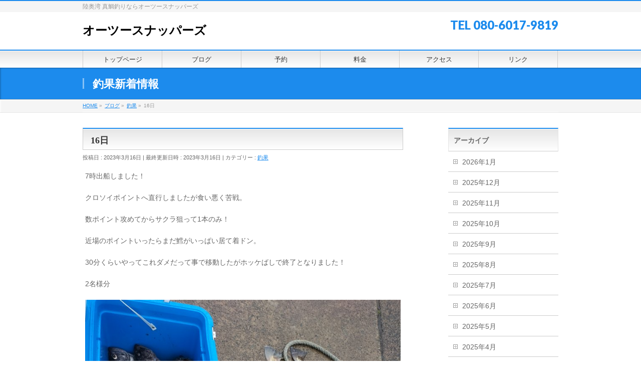

--- FILE ---
content_type: text/html; charset=UTF-8
request_url: https://www.o2snappers.com/2023/03/16/16%E6%97%A5-8/
body_size: 9789
content:
<!DOCTYPE html>
<!--[if IE]>
<meta http-equiv="X-UA-Compatible" content="IE=Edge">
<![endif]-->
<html xmlns:fb="http://ogp.me/ns/fb#" lang="ja">
<head>
<meta charset="UTF-8" />
<link rel="start" href="https://www.o2snappers.com" title="HOME" />

<!--[if lte IE 8]>
<link rel="stylesheet" type="text/css" media="all" href="https://www.o2snappers.com/wp/wp-content/themes/biz-vektor-child/style_oldie.css" />
<![endif]-->
<meta id="viewport" name="viewport" content="width=device-width, initial-scale=1">
<title>16日 | オーツースナッパーズ</title>
<meta name='robots' content='max-image-preview:large' />
<meta name="keywords" content="青森,マダイ,真鯛,遊漁船,釣り,釣り船,ダイビング,船,ボート,オーツースナッパーズ,o2snappers,陸奥湾,オーツーマリンダイビングスクール,スクール,ダイビングスクール,ダイビングツアー,むつわん,かれい,ひらめ,カレイ,ヒラメ,ソイ,めばる,釣りブログ,釣り具,仕掛け,テンヤ,鯛カブラ,カブラ,ジギング,炎月" />
<link rel='dns-prefetch' href='//fonts.googleapis.com' />
<link rel='dns-prefetch' href='//s.w.org' />
<link rel="alternate" type="application/rss+xml" title="オーツースナッパーズ &raquo; フィード" href="https://www.o2snappers.com/feed/" />
<link rel="alternate" type="application/rss+xml" title="オーツースナッパーズ &raquo; コメントフィード" href="https://www.o2snappers.com/comments/feed/" />
<meta name="description" content="7時出船しました！クロソイポイントへ直行しましたが食い悪く苦戦。数ポイント攻めてからサクラ狙って1本のみ！近場のポイントいったらまだ鱈がいっぱい居て着ドン。30分くらいやってこれダメだって事で移動したがホッケばしで終了となりました！2名様分1名様分その他写真無いけど鱈9本遠征して真鯛狙いに行きたいですねぇ～。5、6名様でも集まれば遠征します！" />
<style type="text/css">.keyColorBG,.keyColorBGh:hover,.keyColor_bg,.keyColor_bg_hover:hover{background-color: #c30000;}.keyColorCl,.keyColorClh:hover,.keyColor_txt,.keyColor_txt_hover:hover{color: #c30000;}.keyColorBd,.keyColorBdh:hover,.keyColor_border,.keyColor_border_hover:hover{border-color: #c30000;}.color_keyBG,.color_keyBGh:hover,.color_key_bg,.color_key_bg_hover:hover{background-color: #c30000;}.color_keyCl,.color_keyClh:hover,.color_key_txt,.color_key_txt_hover:hover{color: #c30000;}.color_keyBd,.color_keyBdh:hover,.color_key_border,.color_key_border_hover:hover{border-color: #c30000;}</style>
<script type="text/javascript">
window._wpemojiSettings = {"baseUrl":"https:\/\/s.w.org\/images\/core\/emoji\/13.1.0\/72x72\/","ext":".png","svgUrl":"https:\/\/s.w.org\/images\/core\/emoji\/13.1.0\/svg\/","svgExt":".svg","source":{"concatemoji":"https:\/\/www.o2snappers.com\/wp\/wp-includes\/js\/wp-emoji-release.min.js?ver=5.9.12"}};
/*! This file is auto-generated */
!function(e,a,t){var n,r,o,i=a.createElement("canvas"),p=i.getContext&&i.getContext("2d");function s(e,t){var a=String.fromCharCode;p.clearRect(0,0,i.width,i.height),p.fillText(a.apply(this,e),0,0);e=i.toDataURL();return p.clearRect(0,0,i.width,i.height),p.fillText(a.apply(this,t),0,0),e===i.toDataURL()}function c(e){var t=a.createElement("script");t.src=e,t.defer=t.type="text/javascript",a.getElementsByTagName("head")[0].appendChild(t)}for(o=Array("flag","emoji"),t.supports={everything:!0,everythingExceptFlag:!0},r=0;r<o.length;r++)t.supports[o[r]]=function(e){if(!p||!p.fillText)return!1;switch(p.textBaseline="top",p.font="600 32px Arial",e){case"flag":return s([127987,65039,8205,9895,65039],[127987,65039,8203,9895,65039])?!1:!s([55356,56826,55356,56819],[55356,56826,8203,55356,56819])&&!s([55356,57332,56128,56423,56128,56418,56128,56421,56128,56430,56128,56423,56128,56447],[55356,57332,8203,56128,56423,8203,56128,56418,8203,56128,56421,8203,56128,56430,8203,56128,56423,8203,56128,56447]);case"emoji":return!s([10084,65039,8205,55357,56613],[10084,65039,8203,55357,56613])}return!1}(o[r]),t.supports.everything=t.supports.everything&&t.supports[o[r]],"flag"!==o[r]&&(t.supports.everythingExceptFlag=t.supports.everythingExceptFlag&&t.supports[o[r]]);t.supports.everythingExceptFlag=t.supports.everythingExceptFlag&&!t.supports.flag,t.DOMReady=!1,t.readyCallback=function(){t.DOMReady=!0},t.supports.everything||(n=function(){t.readyCallback()},a.addEventListener?(a.addEventListener("DOMContentLoaded",n,!1),e.addEventListener("load",n,!1)):(e.attachEvent("onload",n),a.attachEvent("onreadystatechange",function(){"complete"===a.readyState&&t.readyCallback()})),(n=t.source||{}).concatemoji?c(n.concatemoji):n.wpemoji&&n.twemoji&&(c(n.twemoji),c(n.wpemoji)))}(window,document,window._wpemojiSettings);
</script>
<style type="text/css">
img.wp-smiley,
img.emoji {
	display: inline !important;
	border: none !important;
	box-shadow: none !important;
	height: 1em !important;
	width: 1em !important;
	margin: 0 0.07em !important;
	vertical-align: -0.1em !important;
	background: none !important;
	padding: 0 !important;
}
</style>
	<link rel='stylesheet' id='wp-block-library-css'  href='https://www.o2snappers.com/wp/wp-includes/css/dist/block-library/style.min.css?ver=5.9.12' type='text/css' media='all' />
<style id='global-styles-inline-css' type='text/css'>
body{--wp--preset--color--black: #000000;--wp--preset--color--cyan-bluish-gray: #abb8c3;--wp--preset--color--white: #ffffff;--wp--preset--color--pale-pink: #f78da7;--wp--preset--color--vivid-red: #cf2e2e;--wp--preset--color--luminous-vivid-orange: #ff6900;--wp--preset--color--luminous-vivid-amber: #fcb900;--wp--preset--color--light-green-cyan: #7bdcb5;--wp--preset--color--vivid-green-cyan: #00d084;--wp--preset--color--pale-cyan-blue: #8ed1fc;--wp--preset--color--vivid-cyan-blue: #0693e3;--wp--preset--color--vivid-purple: #9b51e0;--wp--preset--gradient--vivid-cyan-blue-to-vivid-purple: linear-gradient(135deg,rgba(6,147,227,1) 0%,rgb(155,81,224) 100%);--wp--preset--gradient--light-green-cyan-to-vivid-green-cyan: linear-gradient(135deg,rgb(122,220,180) 0%,rgb(0,208,130) 100%);--wp--preset--gradient--luminous-vivid-amber-to-luminous-vivid-orange: linear-gradient(135deg,rgba(252,185,0,1) 0%,rgba(255,105,0,1) 100%);--wp--preset--gradient--luminous-vivid-orange-to-vivid-red: linear-gradient(135deg,rgba(255,105,0,1) 0%,rgb(207,46,46) 100%);--wp--preset--gradient--very-light-gray-to-cyan-bluish-gray: linear-gradient(135deg,rgb(238,238,238) 0%,rgb(169,184,195) 100%);--wp--preset--gradient--cool-to-warm-spectrum: linear-gradient(135deg,rgb(74,234,220) 0%,rgb(151,120,209) 20%,rgb(207,42,186) 40%,rgb(238,44,130) 60%,rgb(251,105,98) 80%,rgb(254,248,76) 100%);--wp--preset--gradient--blush-light-purple: linear-gradient(135deg,rgb(255,206,236) 0%,rgb(152,150,240) 100%);--wp--preset--gradient--blush-bordeaux: linear-gradient(135deg,rgb(254,205,165) 0%,rgb(254,45,45) 50%,rgb(107,0,62) 100%);--wp--preset--gradient--luminous-dusk: linear-gradient(135deg,rgb(255,203,112) 0%,rgb(199,81,192) 50%,rgb(65,88,208) 100%);--wp--preset--gradient--pale-ocean: linear-gradient(135deg,rgb(255,245,203) 0%,rgb(182,227,212) 50%,rgb(51,167,181) 100%);--wp--preset--gradient--electric-grass: linear-gradient(135deg,rgb(202,248,128) 0%,rgb(113,206,126) 100%);--wp--preset--gradient--midnight: linear-gradient(135deg,rgb(2,3,129) 0%,rgb(40,116,252) 100%);--wp--preset--duotone--dark-grayscale: url('#wp-duotone-dark-grayscale');--wp--preset--duotone--grayscale: url('#wp-duotone-grayscale');--wp--preset--duotone--purple-yellow: url('#wp-duotone-purple-yellow');--wp--preset--duotone--blue-red: url('#wp-duotone-blue-red');--wp--preset--duotone--midnight: url('#wp-duotone-midnight');--wp--preset--duotone--magenta-yellow: url('#wp-duotone-magenta-yellow');--wp--preset--duotone--purple-green: url('#wp-duotone-purple-green');--wp--preset--duotone--blue-orange: url('#wp-duotone-blue-orange');--wp--preset--font-size--small: 13px;--wp--preset--font-size--medium: 20px;--wp--preset--font-size--large: 36px;--wp--preset--font-size--x-large: 42px;}.has-black-color{color: var(--wp--preset--color--black) !important;}.has-cyan-bluish-gray-color{color: var(--wp--preset--color--cyan-bluish-gray) !important;}.has-white-color{color: var(--wp--preset--color--white) !important;}.has-pale-pink-color{color: var(--wp--preset--color--pale-pink) !important;}.has-vivid-red-color{color: var(--wp--preset--color--vivid-red) !important;}.has-luminous-vivid-orange-color{color: var(--wp--preset--color--luminous-vivid-orange) !important;}.has-luminous-vivid-amber-color{color: var(--wp--preset--color--luminous-vivid-amber) !important;}.has-light-green-cyan-color{color: var(--wp--preset--color--light-green-cyan) !important;}.has-vivid-green-cyan-color{color: var(--wp--preset--color--vivid-green-cyan) !important;}.has-pale-cyan-blue-color{color: var(--wp--preset--color--pale-cyan-blue) !important;}.has-vivid-cyan-blue-color{color: var(--wp--preset--color--vivid-cyan-blue) !important;}.has-vivid-purple-color{color: var(--wp--preset--color--vivid-purple) !important;}.has-black-background-color{background-color: var(--wp--preset--color--black) !important;}.has-cyan-bluish-gray-background-color{background-color: var(--wp--preset--color--cyan-bluish-gray) !important;}.has-white-background-color{background-color: var(--wp--preset--color--white) !important;}.has-pale-pink-background-color{background-color: var(--wp--preset--color--pale-pink) !important;}.has-vivid-red-background-color{background-color: var(--wp--preset--color--vivid-red) !important;}.has-luminous-vivid-orange-background-color{background-color: var(--wp--preset--color--luminous-vivid-orange) !important;}.has-luminous-vivid-amber-background-color{background-color: var(--wp--preset--color--luminous-vivid-amber) !important;}.has-light-green-cyan-background-color{background-color: var(--wp--preset--color--light-green-cyan) !important;}.has-vivid-green-cyan-background-color{background-color: var(--wp--preset--color--vivid-green-cyan) !important;}.has-pale-cyan-blue-background-color{background-color: var(--wp--preset--color--pale-cyan-blue) !important;}.has-vivid-cyan-blue-background-color{background-color: var(--wp--preset--color--vivid-cyan-blue) !important;}.has-vivid-purple-background-color{background-color: var(--wp--preset--color--vivid-purple) !important;}.has-black-border-color{border-color: var(--wp--preset--color--black) !important;}.has-cyan-bluish-gray-border-color{border-color: var(--wp--preset--color--cyan-bluish-gray) !important;}.has-white-border-color{border-color: var(--wp--preset--color--white) !important;}.has-pale-pink-border-color{border-color: var(--wp--preset--color--pale-pink) !important;}.has-vivid-red-border-color{border-color: var(--wp--preset--color--vivid-red) !important;}.has-luminous-vivid-orange-border-color{border-color: var(--wp--preset--color--luminous-vivid-orange) !important;}.has-luminous-vivid-amber-border-color{border-color: var(--wp--preset--color--luminous-vivid-amber) !important;}.has-light-green-cyan-border-color{border-color: var(--wp--preset--color--light-green-cyan) !important;}.has-vivid-green-cyan-border-color{border-color: var(--wp--preset--color--vivid-green-cyan) !important;}.has-pale-cyan-blue-border-color{border-color: var(--wp--preset--color--pale-cyan-blue) !important;}.has-vivid-cyan-blue-border-color{border-color: var(--wp--preset--color--vivid-cyan-blue) !important;}.has-vivid-purple-border-color{border-color: var(--wp--preset--color--vivid-purple) !important;}.has-vivid-cyan-blue-to-vivid-purple-gradient-background{background: var(--wp--preset--gradient--vivid-cyan-blue-to-vivid-purple) !important;}.has-light-green-cyan-to-vivid-green-cyan-gradient-background{background: var(--wp--preset--gradient--light-green-cyan-to-vivid-green-cyan) !important;}.has-luminous-vivid-amber-to-luminous-vivid-orange-gradient-background{background: var(--wp--preset--gradient--luminous-vivid-amber-to-luminous-vivid-orange) !important;}.has-luminous-vivid-orange-to-vivid-red-gradient-background{background: var(--wp--preset--gradient--luminous-vivid-orange-to-vivid-red) !important;}.has-very-light-gray-to-cyan-bluish-gray-gradient-background{background: var(--wp--preset--gradient--very-light-gray-to-cyan-bluish-gray) !important;}.has-cool-to-warm-spectrum-gradient-background{background: var(--wp--preset--gradient--cool-to-warm-spectrum) !important;}.has-blush-light-purple-gradient-background{background: var(--wp--preset--gradient--blush-light-purple) !important;}.has-blush-bordeaux-gradient-background{background: var(--wp--preset--gradient--blush-bordeaux) !important;}.has-luminous-dusk-gradient-background{background: var(--wp--preset--gradient--luminous-dusk) !important;}.has-pale-ocean-gradient-background{background: var(--wp--preset--gradient--pale-ocean) !important;}.has-electric-grass-gradient-background{background: var(--wp--preset--gradient--electric-grass) !important;}.has-midnight-gradient-background{background: var(--wp--preset--gradient--midnight) !important;}.has-small-font-size{font-size: var(--wp--preset--font-size--small) !important;}.has-medium-font-size{font-size: var(--wp--preset--font-size--medium) !important;}.has-large-font-size{font-size: var(--wp--preset--font-size--large) !important;}.has-x-large-font-size{font-size: var(--wp--preset--font-size--x-large) !important;}
</style>
<link rel='stylesheet' id='Biz_Vektor_common_style-css'  href='https://www.o2snappers.com/wp/wp-content/themes/biz-vektor/css/bizvektor_common_min.css?ver=1.12.4' type='text/css' media='all' />
<link rel='stylesheet' id='Biz_Vektor_Design_style-css'  href='https://www.o2snappers.com/wp/wp-content/themes/biz-vektor/design_skins/001/001.css?ver=1.12.4' type='text/css' media='all' />
<link rel='stylesheet' id='Biz_Vektor_plugin_sns_style-css'  href='https://www.o2snappers.com/wp/wp-content/themes/biz-vektor/plugins/sns/style_bizvektor_sns.css?ver=5.9.12' type='text/css' media='all' />
<link rel='stylesheet' id='Biz_Vektor_add_web_fonts-css'  href='//fonts.googleapis.com/css?family=Droid+Sans%3A700%7CLato%3A900%7CAnton&#038;ver=5.9.12' type='text/css' media='all' />
<link rel='stylesheet' id='mts_simple_booking_front_css-css'  href='https://www.o2snappers.com/wp/wp-content/plugins/mts-simple-booking-c/css/mtssb-front.css?ver=5.9.12' type='text/css' media='all' />
<link rel='stylesheet' id='tablepress-default-css'  href='https://www.o2snappers.com/wp/wp-content/plugins/tablepress/css/default.min.css?ver=1.14' type='text/css' media='all' />
<link rel="https://api.w.org/" href="https://www.o2snappers.com/wp-json/" /><link rel="alternate" type="application/json" href="https://www.o2snappers.com/wp-json/wp/v2/posts/15119" /><link rel="EditURI" type="application/rsd+xml" title="RSD" href="https://www.o2snappers.com/wp/xmlrpc.php?rsd" />
<link rel="wlwmanifest" type="application/wlwmanifest+xml" href="https://www.o2snappers.com/wp/wp-includes/wlwmanifest.xml" /> 
<link rel="canonical" href="https://www.o2snappers.com/2023/03/16/16%e6%97%a5-8/" />
<link rel='shortlink' href='https://www.o2snappers.com/?p=15119' />
<link rel="alternate" type="application/json+oembed" href="https://www.o2snappers.com/wp-json/oembed/1.0/embed?url=https%3A%2F%2Fwww.o2snappers.com%2F2023%2F03%2F16%2F16%25e6%2597%25a5-8%2F" />
<link rel="alternate" type="text/xml+oembed" href="https://www.o2snappers.com/wp-json/oembed/1.0/embed?url=https%3A%2F%2Fwww.o2snappers.com%2F2023%2F03%2F16%2F16%25e6%2597%25a5-8%2F&#038;format=xml" />

<link rel="stylesheet" href="https://www.o2snappers.com/wp/wp-content/plugins/count-per-day/counter.css" type="text/css" />
<!-- [ BizVektor OGP ] -->
<meta property="og:site_name" content="オーツースナッパーズ" />
<meta property="og:url" content="https://www.o2snappers.com/2023/03/16/16%e6%97%a5-8/" />
<meta property="fb:app_id" content="" />
<meta property="og:type" content="article" />
<meta property="og:image" content="https://www.o2snappers.com/wp/wp-content/uploads/2023/03/img202303161327415972598832633073940.jpg" />
<meta property="og:title" content="16日 | オーツースナッパーズ" />
<meta property="og:description" content="7時出船しました！  クロソイポイントへ直行しましたが食い悪く苦戦。  数ポイント攻めてからサクラ狙って1本のみ！  近場のポイントいったらまだ鱈がいっぱい居て着ドン。  30分くらいやってこれダメだって事で移動したがホッケばしで終了となりました！  2名様分    1名様分  その他写真無いけど鱈9本    遠征して真鯛狙いに行きたいですねぇ～。  5、6名様でも集まれば遠征します！" />
<!-- [ /BizVektor OGP ] -->
<!--[if lte IE 8]>
<link rel="stylesheet" type="text/css" media="all" href="https://www.o2snappers.com/wp/wp-content/themes/biz-vektor/design_skins/001/001_oldie.css" />
<![endif]-->
<link rel="pingback" href="https://www.o2snappers.com/wp/xmlrpc.php" />
<style type="text/css" id="custom-background-css">
body.custom-background { background-color: #ffffff; }
</style>
			<style type="text/css">
a	{ color:#1c8bed; }
a:hover	{ color:#ff0000;}

a.btn,
.linkBtn.linkBtnS a,
.linkBtn.linkBtnM a,
.moreLink a,
.btn.btnS a,
.btn.btnM a,
.btn.btnL a,
.content p.btn.btnL input,
input[type=button],
input[type=submit],
#searchform input[type=submit],
p.form-submit input[type=submit],
form#searchform input#searchsubmit,
.content form input.wpcf7-submit,
#confirm-button input	{ background-color:#1c8bed;color:#f5f5f5; }

.moreLink a:hover,
.btn.btnS a:hover,
.btn.btnM a:hover,
.btn.btnL a:hover	{ background-color:#ff0000; color:#f5f5f5;}

#headerTop { border-top-color:#1c8bed;}
#header #headContact #headContactTel	{color:#1c8bed;}

#gMenu	{ border-top:2px solid #1c8bed; }
#gMenu h3.assistive-text {
background-color:#1c8bed;
border-right:1px solid #116ebf;
background: -webkit-gradient(linear, 0 0, 0 bottom, from(#1c8bed), to(#116ebf));
background: -moz-linear-gradient(#1c8bed, #116ebf);
background: linear-gradient(#1c8bed, #116ebf);
-ms-filter: "progid:DXImageTransform.Microsoft.Gradient(StartColorStr=#1c8bed, EndColorStr=#116ebf)";
}

#gMenu .menu li.current_page_item > a,
#gMenu .menu li > a:hover { background-color:#1c8bed; }

#pageTitBnr	{ background-color:#1c8bed; }

#panList a	{ color:#1c8bed; }
#panList a:hover	{ color:#ff0000; }

.content h2,
.content h1.contentTitle,
.content h1.entryPostTitle { border-top:2px solid #1c8bed;}
.content h3	{ border-left-color:#1c8bed;}
.content h4,
.content dt	{ color:#1c8bed; }

.content .infoList .infoCate a:hover	{ background-color:#1c8bed; }

.content .child_page_block h4 a	{ border-color:#1c8bed; }
.content .child_page_block h4 a:hover,
.content .child_page_block p a:hover	{ color:#1c8bed; }

.content .childPageBox ul li.current_page_item li a	{ color:#1c8bed; }

.content .mainFootContact p.mainFootTxt span.mainFootTel	{ color:#1c8bed; }
.content .mainFootContact .mainFootBt a			{ background-color:#1c8bed; }
.content .mainFootContact .mainFootBt a:hover	{ background-color:#ff0000; }

.sideTower .localHead	{ border-top-color:#1c8bed; }
.sideTower li.sideBnr#sideContact a		{ background-color:#1c8bed; }
.sideTower li.sideBnr#sideContact a:hover	{ background-color:#ff0000; }
.sideTower .sideWidget h4	{ border-left-color:#1c8bed; }

#pagetop a	{ background-color:#1c8bed; }
#footMenu	{ background-color:#1c8bed;border-top-color:#116ebf; }

#topMainBnr	{ background-color:#1c8bed; }
#topMainBnrFrame a.slideFrame:hover	{ border:4px solid #ff0000; }

#topPr .topPrInner h3	{ border-left-color:#1c8bed ; }
#topPr .topPrInner p.moreLink a	{ background-color:#1c8bed; }
#topPr .topPrInner p.moreLink a:hover { background-color:#ff0000; }

.paging span,
.paging a	{ color:#1c8bed;border:1px solid #1c8bed; }
.paging span.current,
.paging a:hover	{ background-color:#1c8bed; }

@media (min-width: 770px) {
#gMenu .menu > li.current_page_item > a,
#gMenu .menu > li.current-menu-item > a,
#gMenu .menu > li.current_page_ancestor > a ,
#gMenu .menu > li.current-page-ancestor > a ,
#gMenu .menu > li > a:hover	{
background-color:#1c8bed;
border-right:1px solid #116ebf;
background: -webkit-gradient(linear, 0 0, 0 bottom, from(#1c8bed), to(#116ebf));
background: -moz-linear-gradient(#1c8bed, #116ebf);
background: linear-gradient(#1c8bed, #116ebf);
-ms-filter: "progid:DXImageTransform.Microsoft.Gradient(StartColorStr=#1c8bed, EndColorStr=#116ebf)";
}
}
		</style>
<!--[if lte IE 8]>
<style type="text/css">
#gMenu .menu > li.current_page_item > a,
#gMenu .menu > li.current_menu_item > a,
#gMenu .menu > li.current_page_ancestor > a ,
#gMenu .menu > li.current-page-ancestor > a ,
#gMenu .menu > li > a:hover	{
background-color:#1c8bed;
border-right:1px solid #116ebf;
background: -webkit-gradient(linear, 0 0, 0 bottom, from(#1c8bed), to(#116ebf));
background: -moz-linear-gradient(#1c8bed, #116ebf);
background: linear-gradient(#1c8bed, #116ebf);
-ms-filter: "progid:DXImageTransform.Microsoft.Gradient(StartColorStr=#1c8bed, EndColorStr=#116ebf)";
}
</style>
<![endif]-->

	<style type="text/css">
/*-------------------------------------------*/
/*	menu divide
/*-------------------------------------------*/
@media (min-width: 970px) { #gMenu .menu > li { width:16.65%; text-align:center; } }
</style>
<style type="text/css">
/*-------------------------------------------*/
/*	font
/*-------------------------------------------*/
h1,h2,h3,h4,h4,h5,h6,#header #site-title,#pageTitBnr #pageTitInner #pageTit,#content .leadTxt,#sideTower .localHead {font-family: "ＭＳ Ｐ明朝","Hiragino Mincho Pro W6",serif; }
#pageTitBnr #pageTitInner #pageTit { font-weight:bold; }
#gMenu .menu li a strong {font-family: "ヒラギノ角ゴ Pro W3","Hiragino Kaku Gothic Pro","メイリオ",Meiryo,Osaka,"ＭＳ Ｐゴシック","MS PGothic",sans-serif; }
</style>
<link rel="stylesheet" href="https://www.o2snappers.com/wp/wp-content/themes/biz-vektor-child/style.css" type="text/css" media="all" />
<style type="text/css">
/*　セルの縦位置を中央揃えに　*/
#content .monthly-calendar th,
#content .monthly-calendar td,
#content .day-calendar th,
#content .day-calendar td,
#content .content-form th,
#content .content-form td {
    vertical-align: middle;
    line-height: 1.5rem;
}
 
/*****　テーブルの右側が切れる対策　*****/
/*　セルの余白を設定　*/
#content .monthly-calendar th,
#content .monthly-calendar td {
    padding: 5px;
}
 
/*　フィールドセット幅を設定　*/
#content .content-form fieldset {
    width: 97%;
    padding: 3px;
}
 
/*　テーブル幅を設定　*/
#content .monthly-calendar table,
#content .day-calendar table,
#content .content-form table {
    width: 98%;
    margin: 5px;
}

/*　予約フォームのスマホ対応　*/
@media (max-width: 480px) {
    #booking_client-fieldset table th,
    #booking_client-fieldset table td,
    #booking-reservation-fieldset table th,
    #booking-reservation-fieldset table td,
    #booking-message-fieldset table th,
    #booking-message-fieldset table td,
    #booking-confirm-fieldset table th,
    #booking-confirm-fieldset table td {
        display: block;
        float: none;
        width: 90%;
        text-align: center;
        overflow: auto;
    }
}</style>
	</head>

<body class="post-template-default single single-post postid-15119 single-format-standard custom-background two-column right-sidebar">

<div id="fb-root"></div>

<div id="wrap">


<!-- [ #headerTop ] -->
<div id="headerTop">
<div class="innerBox">
<div id="site-description">陸奥湾 真鯛釣りならオーツースナッパーズ</div>
</div>
</div><!-- [ /#headerTop ] -->

<!-- [ #header ] -->
<header id="header" class="header">
<div id="headerInner" class="innerBox">
<!-- [ #headLogo ] -->
<div id="site-title">
<a href="https://www.o2snappers.com/" title="オーツースナッパーズ" rel="home">
オーツースナッパーズ</a>
</div>
<!-- [ /#headLogo ] -->

<!-- [ #headContact ] -->
<div id="headContact" class="itemClose" onclick="showHide('headContact');"><div id="headContactInner">
<div id="headContactTel">TEL 080-6017-9819</div>
</div></div><!-- [ /#headContact ] -->

</div>
<!-- #headerInner -->
</header>
<!-- [ /#header ] -->


<!-- [ #gMenu ] -->
<div id="gMenu" class="itemClose">
<div id="gMenuInner" class="innerBox">
<h3 class="assistive-text" onclick="showHide('gMenu');"><span>MENU</span></h3>
<div class="skip-link screen-reader-text">
	<a href="#content" title="メニューを飛ばす">メニューを飛ばす</a>
</div>
<div class="menu-%e3%82%b0%e3%83%ad%e3%83%bc%e3%83%90%e3%83%ab-container"><ul id="menu-%e3%82%b0%e3%83%ad%e3%83%bc%e3%83%90%e3%83%ab" class="menu"><li id="menu-item-2828" class="menu-item menu-item-type-post_type menu-item-object-page menu-item-home"><a href="https://www.o2snappers.com/"><strong>トップページ</strong></a></li>
<li id="menu-item-2824" class="menu-item menu-item-type-post_type menu-item-object-page current_page_parent"><a href="https://www.o2snappers.com/blog/"><strong>ブログ</strong></a></li>
<li id="menu-item-2825" class="menu-item menu-item-type-post_type menu-item-object-page"><a href="https://www.o2snappers.com/yoyaku/"><strong>予約</strong></a></li>
<li id="menu-item-2829" class="menu-item menu-item-type-post_type menu-item-object-page"><a href="https://www.o2snappers.com/ryoukin/"><strong>料金</strong></a></li>
<li id="menu-item-2827" class="menu-item menu-item-type-post_type menu-item-object-page"><a href="https://www.o2snappers.com/map/"><strong>アクセス</strong></a></li>
<li id="menu-item-2826" class="menu-item menu-item-type-post_type menu-item-object-page"><a href="https://www.o2snappers.com/link/"><strong>リンク</strong></a></li>
</ul></div>
</div><!-- [ /#gMenuInner ] -->
</div>
<!-- [ /#gMenu ] -->


<div id="pageTitBnr">
<div class="innerBox">
<div id="pageTitInner">
<div id="pageTit">
釣果新着情報</div>
</div><!-- [ /#pageTitInner ] -->
</div>
</div><!-- [ /#pageTitBnr ] -->
<!-- [ #panList ] -->
<div id="panList">
<div id="panListInner" class="innerBox"><ul><li id="panHome" itemprop="itemListElement" itemscope itemtype="http://schema.org/ListItem"><a href="https://www.o2snappers.com" itemprop="item"><span itemprop="name">HOME</span></a> &raquo; </li><li itemprop="itemListElement" itemscope itemtype="http://schema.org/ListItem"><a href="https://www.o2snappers.com/blog/" itemprop="item"><span itemprop="name">ブログ</span></a> &raquo; </li><li itemprop="itemListElement" itemscope itemtype="http://schema.org/ListItem"><a href="https://www.o2snappers.com/category/tyouka/" itemprop="item"><span itemprop="name">釣果</span></a> &raquo; </li><li itemprop="itemListElement" itemscope itemtype="http://schema.org/ListItem"><span itemprop="name">16日</span></li></ul></div>
</div>
<!-- [ /#panList ] -->

<div id="main" class="main">
<!-- [ #container ] -->
<div id="container" class="innerBox">
	<!-- [ #content ] -->
	<div id="content" class="content">

<!-- [ #post- ] -->
<div id="post-15119" class="post-15119 post type-post status-publish format-standard has-post-thumbnail hentry category-tyouka">
		<h1 class="entryPostTitle entry-title">16日</h1>
	<div class="entry-meta">
<span class="published">投稿日 : 2023年3月16日</span>
<span class="updated entry-meta-items">最終更新日時 : 2023年3月16日</span>
<span class="vcard author entry-meta-items">投稿者 : <span class="fn">スナッパーズ船長</span></span>
<span class="tags entry-meta-items">カテゴリー :  <a href="https://www.o2snappers.com/category/tyouka/" rel="tag">釣果</a></span>
</div>
<!-- .entry-meta -->	<div class="entry-content post-content">
		<p>7時出船しました！</p>
<p>クロソイポイントへ直行しましたが食い悪く苦戦。</p>
<p>数ポイント攻めてからサクラ狙って1本のみ！</p>
<p>近場のポイントいったらまだ鱈がいっぱい居て着ドン。</p>
<p>30分くらいやってこれダメだって事で移動したがホッケばしで終了となりました！</p>
<p>2名様分</p>
<p><img class="wp-image-15117 alignnone size-full" src="https://www.o2snappers.com/wp/wp-content/uploads/2023/03/img202303161327415972598832633073940.jpg" width="750" height="1000" srcset="https://www.o2snappers.com/wp/wp-content/uploads/2023/03/img202303161327415972598832633073940.jpg 750w, https://www.o2snappers.com/wp/wp-content/uploads/2023/03/img202303161327415972598832633073940-225x300.jpg 225w, https://www.o2snappers.com/wp/wp-content/uploads/2023/03/img202303161327415972598832633073940-150x200.jpg 150w" sizes="(max-width: 750px) 100vw, 750px" /></p>
<p>1名様分</p>
<p>その他写真無いけど鱈9本</p>
<p><img loading="lazy" class="wp-image-15118 alignnone size-full" src="https://www.o2snappers.com/wp/wp-content/uploads/2023/03/img202303161341445519322893303851956.jpg" width="750" height="1000" data-temp-aztec-id="fe430010-02e0-4237-ace3-541ea56ceb80" srcset="https://www.o2snappers.com/wp/wp-content/uploads/2023/03/img202303161341445519322893303851956.jpg 750w, https://www.o2snappers.com/wp/wp-content/uploads/2023/03/img202303161341445519322893303851956-225x300.jpg 225w, https://www.o2snappers.com/wp/wp-content/uploads/2023/03/img202303161341445519322893303851956-150x200.jpg 150w" sizes="(max-width: 750px) 100vw, 750px" /></p>
<p>遠征して真鯛狙いに行きたいですねぇ～。</p>
<p>5、6名様でも集まれば遠征します！</p>
		
		<div class="entry-utility">
					</div>
		<!-- .entry-utility -->
	</div><!-- .entry-content -->



<div id="nav-below" class="navigation">
	<div class="nav-previous"><a href="https://www.o2snappers.com/2023/03/12/%e4%bc%91%e3%81%bf%e3%81%a7%e3%81%97%e3%81%9f/" rel="prev"><span class="meta-nav">&larr;</span> 休みでした</a></div>
	<div class="nav-next"><a href="https://www.o2snappers.com/2023/03/18/18%e6%97%a5%e7%9c%9f%e9%af%9b%e7%8b%99%e3%81%84/" rel="next">18日真鯛狙い <span class="meta-nav">&rarr;</span></a></div>
</div><!-- #nav-below -->
</div>
<!-- [ /#post- ] -->


<div id="comments">





</div><!-- #comments -->



</div>
<!-- [ /#content ] -->

<!-- [ #sideTower ] -->
<div id="sideTower" class="sideTower">
	<div class="localSection sideWidget">
	<div class="sectionBox">
		<h3 class="localHead">アーカイブ</h3>
		<ul class="localNavi">
				<li><a href='https://www.o2snappers.com/2026/01/?post_type=post'>2026年1月</a></li>
	<li><a href='https://www.o2snappers.com/2025/12/?post_type=post'>2025年12月</a></li>
	<li><a href='https://www.o2snappers.com/2025/11/?post_type=post'>2025年11月</a></li>
	<li><a href='https://www.o2snappers.com/2025/10/?post_type=post'>2025年10月</a></li>
	<li><a href='https://www.o2snappers.com/2025/09/?post_type=post'>2025年9月</a></li>
	<li><a href='https://www.o2snappers.com/2025/08/?post_type=post'>2025年8月</a></li>
	<li><a href='https://www.o2snappers.com/2025/07/?post_type=post'>2025年7月</a></li>
	<li><a href='https://www.o2snappers.com/2025/06/?post_type=post'>2025年6月</a></li>
	<li><a href='https://www.o2snappers.com/2025/05/?post_type=post'>2025年5月</a></li>
	<li><a href='https://www.o2snappers.com/2025/04/?post_type=post'>2025年4月</a></li>
	<li><a href='https://www.o2snappers.com/2025/03/?post_type=post'>2025年3月</a></li>
	<li><a href='https://www.o2snappers.com/2025/02/?post_type=post'>2025年2月</a></li>
	<li><a href='https://www.o2snappers.com/2025/01/?post_type=post'>2025年1月</a></li>
	<li><a href='https://www.o2snappers.com/2024/12/?post_type=post'>2024年12月</a></li>
	<li><a href='https://www.o2snappers.com/2024/11/?post_type=post'>2024年11月</a></li>
	<li><a href='https://www.o2snappers.com/2024/10/?post_type=post'>2024年10月</a></li>
	<li><a href='https://www.o2snappers.com/2024/09/?post_type=post'>2024年9月</a></li>
	<li><a href='https://www.o2snappers.com/2024/08/?post_type=post'>2024年8月</a></li>
	<li><a href='https://www.o2snappers.com/2024/07/?post_type=post'>2024年7月</a></li>
	<li><a href='https://www.o2snappers.com/2024/06/?post_type=post'>2024年6月</a></li>
	<li><a href='https://www.o2snappers.com/2024/05/?post_type=post'>2024年5月</a></li>
	<li><a href='https://www.o2snappers.com/2024/04/?post_type=post'>2024年4月</a></li>
	<li><a href='https://www.o2snappers.com/2024/03/?post_type=post'>2024年3月</a></li>
	<li><a href='https://www.o2snappers.com/2024/02/?post_type=post'>2024年2月</a></li>
	<li><a href='https://www.o2snappers.com/2024/01/?post_type=post'>2024年1月</a></li>
	<li><a href='https://www.o2snappers.com/2023/12/?post_type=post'>2023年12月</a></li>
	<li><a href='https://www.o2snappers.com/2023/11/?post_type=post'>2023年11月</a></li>
	<li><a href='https://www.o2snappers.com/2023/10/?post_type=post'>2023年10月</a></li>
	<li><a href='https://www.o2snappers.com/2023/09/?post_type=post'>2023年9月</a></li>
	<li><a href='https://www.o2snappers.com/2023/08/?post_type=post'>2023年8月</a></li>
	<li><a href='https://www.o2snappers.com/2023/07/?post_type=post'>2023年7月</a></li>
	<li><a href='https://www.o2snappers.com/2023/06/?post_type=post'>2023年6月</a></li>
	<li><a href='https://www.o2snappers.com/2023/05/?post_type=post'>2023年5月</a></li>
	<li><a href='https://www.o2snappers.com/2023/04/?post_type=post'>2023年4月</a></li>
	<li><a href='https://www.o2snappers.com/2023/03/?post_type=post'>2023年3月</a></li>
	<li><a href='https://www.o2snappers.com/2023/02/?post_type=post'>2023年2月</a></li>
	<li><a href='https://www.o2snappers.com/2023/01/?post_type=post'>2023年1月</a></li>
	<li><a href='https://www.o2snappers.com/2022/12/?post_type=post'>2022年12月</a></li>
	<li><a href='https://www.o2snappers.com/2022/11/?post_type=post'>2022年11月</a></li>
	<li><a href='https://www.o2snappers.com/2022/10/?post_type=post'>2022年10月</a></li>
	<li><a href='https://www.o2snappers.com/2022/09/?post_type=post'>2022年9月</a></li>
	<li><a href='https://www.o2snappers.com/2022/08/?post_type=post'>2022年8月</a></li>
	<li><a href='https://www.o2snappers.com/2022/07/?post_type=post'>2022年7月</a></li>
	<li><a href='https://www.o2snappers.com/2022/06/?post_type=post'>2022年6月</a></li>
	<li><a href='https://www.o2snappers.com/2022/05/?post_type=post'>2022年5月</a></li>
	<li><a href='https://www.o2snappers.com/2022/04/?post_type=post'>2022年4月</a></li>
	<li><a href='https://www.o2snappers.com/2022/03/?post_type=post'>2022年3月</a></li>
	<li><a href='https://www.o2snappers.com/2022/02/?post_type=post'>2022年2月</a></li>
	<li><a href='https://www.o2snappers.com/2022/01/?post_type=post'>2022年1月</a></li>
	<li><a href='https://www.o2snappers.com/2021/12/?post_type=post'>2021年12月</a></li>
	<li><a href='https://www.o2snappers.com/2021/11/?post_type=post'>2021年11月</a></li>
	<li><a href='https://www.o2snappers.com/2021/10/?post_type=post'>2021年10月</a></li>
	<li><a href='https://www.o2snappers.com/2021/09/?post_type=post'>2021年9月</a></li>
	<li><a href='https://www.o2snappers.com/2021/08/?post_type=post'>2021年8月</a></li>
	<li><a href='https://www.o2snappers.com/2021/07/?post_type=post'>2021年7月</a></li>
	<li><a href='https://www.o2snappers.com/2021/06/?post_type=post'>2021年6月</a></li>
	<li><a href='https://www.o2snappers.com/2021/05/?post_type=post'>2021年5月</a></li>
	<li><a href='https://www.o2snappers.com/2021/04/?post_type=post'>2021年4月</a></li>
	<li><a href='https://www.o2snappers.com/2021/03/?post_type=post'>2021年3月</a></li>
	<li><a href='https://www.o2snappers.com/2021/02/?post_type=post'>2021年2月</a></li>
	<li><a href='https://www.o2snappers.com/2021/01/?post_type=post'>2021年1月</a></li>
	<li><a href='https://www.o2snappers.com/2020/12/?post_type=post'>2020年12月</a></li>
	<li><a href='https://www.o2snappers.com/2020/11/?post_type=post'>2020年11月</a></li>
	<li><a href='https://www.o2snappers.com/2020/10/?post_type=post'>2020年10月</a></li>
	<li><a href='https://www.o2snappers.com/2020/09/?post_type=post'>2020年9月</a></li>
	<li><a href='https://www.o2snappers.com/2020/08/?post_type=post'>2020年8月</a></li>
	<li><a href='https://www.o2snappers.com/2020/07/?post_type=post'>2020年7月</a></li>
	<li><a href='https://www.o2snappers.com/2020/06/?post_type=post'>2020年6月</a></li>
	<li><a href='https://www.o2snappers.com/2020/05/?post_type=post'>2020年5月</a></li>
	<li><a href='https://www.o2snappers.com/2020/04/?post_type=post'>2020年4月</a></li>
	<li><a href='https://www.o2snappers.com/2020/03/?post_type=post'>2020年3月</a></li>
	<li><a href='https://www.o2snappers.com/2020/02/?post_type=post'>2020年2月</a></li>
	<li><a href='https://www.o2snappers.com/2020/01/?post_type=post'>2020年1月</a></li>
	<li><a href='https://www.o2snappers.com/2019/12/?post_type=post'>2019年12月</a></li>
	<li><a href='https://www.o2snappers.com/2019/11/?post_type=post'>2019年11月</a></li>
	<li><a href='https://www.o2snappers.com/2019/10/?post_type=post'>2019年10月</a></li>
	<li><a href='https://www.o2snappers.com/2019/09/?post_type=post'>2019年9月</a></li>
	<li><a href='https://www.o2snappers.com/2019/08/?post_type=post'>2019年8月</a></li>
	<li><a href='https://www.o2snappers.com/2019/07/?post_type=post'>2019年7月</a></li>
	<li><a href='https://www.o2snappers.com/2019/06/?post_type=post'>2019年6月</a></li>
	<li><a href='https://www.o2snappers.com/2019/05/?post_type=post'>2019年5月</a></li>
	<li><a href='https://www.o2snappers.com/2019/04/?post_type=post'>2019年4月</a></li>
	<li><a href='https://www.o2snappers.com/2019/03/?post_type=post'>2019年3月</a></li>
	<li><a href='https://www.o2snappers.com/2019/02/?post_type=post'>2019年2月</a></li>
	<li><a href='https://www.o2snappers.com/2019/01/?post_type=post'>2019年1月</a></li>
		</ul>
	</div>
	</div>
	</div>
<!-- [ /#sideTower ] -->
</div>
<!-- [ /#container ] -->

</div><!-- #main -->

<div id="back-top">
<a href="#wrap">
	<img id="pagetop" src="https://www.o2snappers.com/wp/wp-content/themes/biz-vektor/js/res-vektor/images/footer_pagetop.png" alt="PAGETOP" />
</a>
</div>

<!-- [ #footerSection ] -->
<div id="footerSection">

	<div id="pagetop">
	<div id="pagetopInner" class="innerBox">
	<a href="#wrap">PAGETOP</a>
	</div>
	</div>

	<div id="footMenu">
	<div id="footMenuInner" class="innerBox">
		</div>
	</div>

	<!-- [ #footer ] -->
	<div id="footer">
	<!-- [ #footerInner ] -->
	<div id="footerInner" class="innerBox">
		<dl id="footerOutline">
		<dt>オーツースナッパーズ</dt>
		<dd>
				</dd>
		</dl>
		<!-- [ #footerSiteMap ] -->
		<div id="footerSiteMap">
</div>
		<!-- [ /#footerSiteMap ] -->
	</div>
	<!-- [ /#footerInner ] -->
	</div>
	<!-- [ /#footer ] -->

	<!-- [ #siteBottom ] -->
	<div id="siteBottom">
	<div id="siteBottomInner" class="innerBox">
	<div id="copy">Copyright &copy; <a href="https://www.o2snappers.com/" rel="home">オーツースナッパーズ</a> All Rights Reserved.</div>	</div>
	</div>
	<!-- [ /#siteBottom ] -->
</div>
<!-- [ /#footerSection ] -->
</div>
<!-- [ /#wrap ] -->
<script type='text/javascript' src='https://www.o2snappers.com/wp/wp-includes/js/comment-reply.min.js?ver=5.9.12' id='comment-reply-js'></script>
<script type='text/javascript' src='https://www.o2snappers.com/wp/wp-includes/js/jquery/jquery.min.js?ver=3.6.0' id='jquery-core-js'></script>
<script type='text/javascript' src='https://www.o2snappers.com/wp/wp-includes/js/jquery/jquery-migrate.min.js?ver=3.3.2' id='jquery-migrate-js'></script>
<script type='text/javascript' id='biz-vektor-min-js-js-extra'>
/* <![CDATA[ */
var bv_sliderParams = {"slideshowSpeed":"5000","animation":"fade"};
/* ]]> */
</script>
<script type='text/javascript' src='https://www.o2snappers.com/wp/wp-content/themes/biz-vektor/js/biz-vektor-min.js?ver=1.12.4' defer='defer' id='biz-vektor-min-js-js'></script>
</body>
</html>